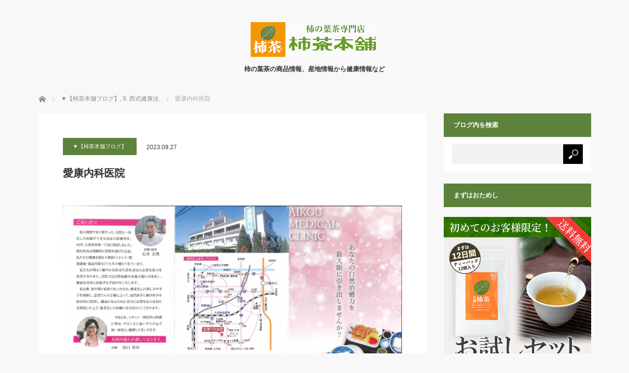

--- FILE ---
content_type: text/html; charset=UTF-8
request_url: https://www.kaki-cha.co.jp/blog/?p=8877
body_size: 13953
content:
<!DOCTYPE html>
<html class="pc" dir="ltr" lang="ja" prefix="og: https://ogp.me/ns#">
<head>
<meta charset="UTF-8">
<!--[if IE]><meta http-equiv="X-UA-Compatible" content="IE=edge"><![endif]-->
<meta name="viewport" content="width=device-width">

<meta name="description" content="食事療法で体質改善し、免疫カアップ愛康内科医院では、食べ物こそ本当の薬、食べ物の摂り方、食べ物の間違いが病気になるという信念から、患者さんには食事療法を中心とした治療を行っています。">
<link rel="pingback" href="https://www.kaki-cha.co.jp/blog/xmlrpc.php">

		<!-- All in One SEO 4.9.3 - aioseo.com -->
		<title>愛康内科医院 | 「柿茶」柿茶本舗ブログ 美容と健康に柿茶</title>
	<meta name="description" content="食事療法で体質改善し、免疫カアップ 愛康内科医院では、食べ物こそ本当の薬、食べ物の摂り方、食べ物の間違いが病気" />
	<meta name="robots" content="max-image-preview:large" />
	<meta name="author" content="柿茶本舗"/>
	<link rel="canonical" href="https://www.kaki-cha.co.jp/blog/?p=8877" />
	<meta name="generator" content="All in One SEO (AIOSEO) 4.9.3" />
		<meta property="og:locale" content="ja_JP" />
		<meta property="og:site_name" content="「柿茶」柿茶本舗ブログ 美容と健康に" />
		<meta property="og:type" content="article" />
		<meta property="og:title" content="愛康内科医院 | 「柿茶」柿茶本舗ブログ 美容と健康に柿茶" />
		<meta property="og:description" content="食事療法で体質改善し、免疫カアップ 愛康内科医院では、食べ物こそ本当の薬、食べ物の摂り方、食べ物の間違いが病気" />
		<meta property="og:url" content="https://www.kaki-cha.co.jp/blog/?p=8877" />
		<meta property="article:published_time" content="2023-09-26T22:47:25+00:00" />
		<meta property="article:modified_time" content="2023-09-29T01:12:52+00:00" />
		<meta property="article:publisher" content="https://www.facebook.com/kakichahonpo" />
		<meta name="twitter:card" content="summary_large_image" />
		<meta name="twitter:site" content="@kaki_cha" />
		<meta name="twitter:title" content="愛康内科医院 | 「柿茶」柿茶本舗ブログ 美容と健康に柿茶" />
		<meta name="twitter:description" content="食事療法で体質改善し、免疫カアップ 愛康内科医院では、食べ物こそ本当の薬、食べ物の摂り方、食べ物の間違いが病気" />
		<script type="application/ld+json" class="aioseo-schema">
			{"@context":"https:\/\/schema.org","@graph":[{"@type":"Article","@id":"https:\/\/www.kaki-cha.co.jp\/blog\/?p=8877#article","name":"\u611b\u5eb7\u5185\u79d1\u533b\u9662 | \u300c\u67ff\u8336\u300d\u67ff\u8336\u672c\u8217\u30d6\u30ed\u30b0 \u7f8e\u5bb9\u3068\u5065\u5eb7\u306b\u67ff\u8336","headline":"\u611b\u5eb7\u5185\u79d1\u533b\u9662","author":{"@id":"https:\/\/www.kaki-cha.co.jp\/blog\/?author=1#author"},"publisher":{"@id":"https:\/\/www.kaki-cha.co.jp\/blog\/#organization"},"image":{"@type":"ImageObject","url":"https:\/\/www.kaki-cha.co.jp\/blog\/wp-content\/uploads\/2023\/09\/aikounaika.jpg","width":5846,"height":4133},"datePublished":"2023-09-27T07:47:25+09:00","dateModified":"2023-09-29T10:12:52+09:00","inLanguage":"ja","mainEntityOfPage":{"@id":"https:\/\/www.kaki-cha.co.jp\/blog\/?p=8877#webpage"},"isPartOf":{"@id":"https:\/\/www.kaki-cha.co.jp\/blog\/?p=8877#webpage"},"articleSection":"\u25bc\u3010\u67ff\u8336\u672c\u8217\u30d6\u30ed\u30b0\u3011, 9. \u897f\u5f0f\u5065\u5eb7\u6cd5, \u897f\u5f0f\u5065\u5eb7\u6cd5"},{"@type":"BreadcrumbList","@id":"https:\/\/www.kaki-cha.co.jp\/blog\/?p=8877#breadcrumblist","itemListElement":[{"@type":"ListItem","@id":"https:\/\/www.kaki-cha.co.jp\/blog#listItem","position":1,"name":"\u30db\u30fc\u30e0","item":"https:\/\/www.kaki-cha.co.jp\/blog","nextItem":{"@type":"ListItem","@id":"https:\/\/www.kaki-cha.co.jp\/blog\/?cat=259#listItem","name":"\u25bc\u3010\u67ff\u8336\u672c\u8217\u30d6\u30ed\u30b0\u3011"}},{"@type":"ListItem","@id":"https:\/\/www.kaki-cha.co.jp\/blog\/?cat=259#listItem","position":2,"name":"\u25bc\u3010\u67ff\u8336\u672c\u8217\u30d6\u30ed\u30b0\u3011","item":"https:\/\/www.kaki-cha.co.jp\/blog\/?cat=259","nextItem":{"@type":"ListItem","@id":"https:\/\/www.kaki-cha.co.jp\/blog\/?cat=8#listItem","name":"9. \u897f\u5f0f\u5065\u5eb7\u6cd5"},"previousItem":{"@type":"ListItem","@id":"https:\/\/www.kaki-cha.co.jp\/blog#listItem","name":"\u30db\u30fc\u30e0"}},{"@type":"ListItem","@id":"https:\/\/www.kaki-cha.co.jp\/blog\/?cat=8#listItem","position":3,"name":"9. \u897f\u5f0f\u5065\u5eb7\u6cd5","item":"https:\/\/www.kaki-cha.co.jp\/blog\/?cat=8","nextItem":{"@type":"ListItem","@id":"https:\/\/www.kaki-cha.co.jp\/blog\/?p=8877#listItem","name":"\u611b\u5eb7\u5185\u79d1\u533b\u9662"},"previousItem":{"@type":"ListItem","@id":"https:\/\/www.kaki-cha.co.jp\/blog\/?cat=259#listItem","name":"\u25bc\u3010\u67ff\u8336\u672c\u8217\u30d6\u30ed\u30b0\u3011"}},{"@type":"ListItem","@id":"https:\/\/www.kaki-cha.co.jp\/blog\/?p=8877#listItem","position":4,"name":"\u611b\u5eb7\u5185\u79d1\u533b\u9662","previousItem":{"@type":"ListItem","@id":"https:\/\/www.kaki-cha.co.jp\/blog\/?cat=8#listItem","name":"9. \u897f\u5f0f\u5065\u5eb7\u6cd5"}}]},{"@type":"Organization","@id":"https:\/\/www.kaki-cha.co.jp\/blog\/#organization","name":"\u67ff\u8336\u672c\u8217\u6709\u9650\u4f1a\u793e","description":"\u67ff\u306e\u8449\u8336\u306e\u5546\u54c1\u60c5\u5831\u3001\u7523\u5730\u60c5\u5831\u304b\u3089\u5065\u5eb7\u60c5\u5831\u306a\u3069","url":"https:\/\/www.kaki-cha.co.jp\/blog\/","telephone":"+81877462436","sameAs":["https:\/\/www.youtube.com\/channel\/UCHj6td_FFnUQfcnsCi2VEog\/featured"]},{"@type":"Person","@id":"https:\/\/www.kaki-cha.co.jp\/blog\/?author=1#author","url":"https:\/\/www.kaki-cha.co.jp\/blog\/?author=1","name":"\u67ff\u8336\u672c\u8217","image":{"@type":"ImageObject","@id":"https:\/\/www.kaki-cha.co.jp\/blog\/?p=8877#authorImage","url":"https:\/\/secure.gravatar.com\/avatar\/3d6a8dbf8df8f802431c15c25fd9c001?s=96&d=mm&r=g","width":96,"height":96,"caption":"\u67ff\u8336\u672c\u8217"}},{"@type":"WebPage","@id":"https:\/\/www.kaki-cha.co.jp\/blog\/?p=8877#webpage","url":"https:\/\/www.kaki-cha.co.jp\/blog\/?p=8877","name":"\u611b\u5eb7\u5185\u79d1\u533b\u9662 | \u300c\u67ff\u8336\u300d\u67ff\u8336\u672c\u8217\u30d6\u30ed\u30b0 \u7f8e\u5bb9\u3068\u5065\u5eb7\u306b\u67ff\u8336","description":"\u98df\u4e8b\u7642\u6cd5\u3067\u4f53\u8cea\u6539\u5584\u3057\u3001\u514d\u75ab\u30ab\u30a2\u30c3\u30d7 \u611b\u5eb7\u5185\u79d1\u533b\u9662\u3067\u306f\u3001\u98df\u3079\u7269\u3053\u305d\u672c\u5f53\u306e\u85ac\u3001\u98df\u3079\u7269\u306e\u6442\u308a\u65b9\u3001\u98df\u3079\u7269\u306e\u9593\u9055\u3044\u304c\u75c5\u6c17","inLanguage":"ja","isPartOf":{"@id":"https:\/\/www.kaki-cha.co.jp\/blog\/#website"},"breadcrumb":{"@id":"https:\/\/www.kaki-cha.co.jp\/blog\/?p=8877#breadcrumblist"},"author":{"@id":"https:\/\/www.kaki-cha.co.jp\/blog\/?author=1#author"},"creator":{"@id":"https:\/\/www.kaki-cha.co.jp\/blog\/?author=1#author"},"image":{"@type":"ImageObject","url":"https:\/\/www.kaki-cha.co.jp\/blog\/wp-content\/uploads\/2023\/09\/aikounaika.jpg","@id":"https:\/\/www.kaki-cha.co.jp\/blog\/?p=8877\/#mainImage","width":5846,"height":4133},"primaryImageOfPage":{"@id":"https:\/\/www.kaki-cha.co.jp\/blog\/?p=8877#mainImage"},"datePublished":"2023-09-27T07:47:25+09:00","dateModified":"2023-09-29T10:12:52+09:00"},{"@type":"WebSite","@id":"https:\/\/www.kaki-cha.co.jp\/blog\/#website","url":"https:\/\/www.kaki-cha.co.jp\/blog\/","name":"\u300c\u67ff\u8336\u300d\u67ff\u8336\u672c\u8217\u30d6\u30ed\u30b0 \u7f8e\u5bb9\u3068\u5065\u5eb7\u306b\u67ff\u8336","description":"\u67ff\u306e\u8449\u8336\u306e\u5546\u54c1\u60c5\u5831\u3001\u7523\u5730\u60c5\u5831\u304b\u3089\u5065\u5eb7\u60c5\u5831\u306a\u3069","inLanguage":"ja","publisher":{"@id":"https:\/\/www.kaki-cha.co.jp\/blog\/#organization"}}]}
		</script>
		<!-- All in One SEO -->


<!-- Google Tag Manager for WordPress by gtm4wp.com -->
<script data-cfasync="false" data-pagespeed-no-defer>
	var gtm4wp_datalayer_name = "dataLayer";
	var dataLayer = dataLayer || [];
</script>
<!-- End Google Tag Manager for WordPress by gtm4wp.com --><link rel="alternate" type="application/rss+xml" title="「柿茶」柿茶本舗ブログ 美容と健康に柿茶 &raquo; フィード" href="https://www.kaki-cha.co.jp/blog/?feed=rss2" />
<link rel="alternate" type="application/rss+xml" title="「柿茶」柿茶本舗ブログ 美容と健康に柿茶 &raquo; コメントフィード" href="https://www.kaki-cha.co.jp/blog/?feed=comments-rss2" />
<link rel="alternate" type="application/rss+xml" title="「柿茶」柿茶本舗ブログ 美容と健康に柿茶 &raquo; 愛康内科医院 のコメントのフィード" href="https://www.kaki-cha.co.jp/blog/?feed=rss2&#038;p=8877" />
		<!-- This site uses the Google Analytics by MonsterInsights plugin v9.8.0 - Using Analytics tracking - https://www.monsterinsights.com/ -->
		<!-- Note: MonsterInsights is not currently configured on this site. The site owner needs to authenticate with Google Analytics in the MonsterInsights settings panel. -->
					<!-- No tracking code set -->
				<!-- / Google Analytics by MonsterInsights -->
		<script type="text/javascript">
/* <![CDATA[ */
window._wpemojiSettings = {"baseUrl":"https:\/\/s.w.org\/images\/core\/emoji\/15.0.3\/72x72\/","ext":".png","svgUrl":"https:\/\/s.w.org\/images\/core\/emoji\/15.0.3\/svg\/","svgExt":".svg","source":{"concatemoji":"https:\/\/www.kaki-cha.co.jp\/blog\/wp-includes\/js\/wp-emoji-release.min.js?ver=6.6.4"}};
/*! This file is auto-generated */
!function(i,n){var o,s,e;function c(e){try{var t={supportTests:e,timestamp:(new Date).valueOf()};sessionStorage.setItem(o,JSON.stringify(t))}catch(e){}}function p(e,t,n){e.clearRect(0,0,e.canvas.width,e.canvas.height),e.fillText(t,0,0);var t=new Uint32Array(e.getImageData(0,0,e.canvas.width,e.canvas.height).data),r=(e.clearRect(0,0,e.canvas.width,e.canvas.height),e.fillText(n,0,0),new Uint32Array(e.getImageData(0,0,e.canvas.width,e.canvas.height).data));return t.every(function(e,t){return e===r[t]})}function u(e,t,n){switch(t){case"flag":return n(e,"\ud83c\udff3\ufe0f\u200d\u26a7\ufe0f","\ud83c\udff3\ufe0f\u200b\u26a7\ufe0f")?!1:!n(e,"\ud83c\uddfa\ud83c\uddf3","\ud83c\uddfa\u200b\ud83c\uddf3")&&!n(e,"\ud83c\udff4\udb40\udc67\udb40\udc62\udb40\udc65\udb40\udc6e\udb40\udc67\udb40\udc7f","\ud83c\udff4\u200b\udb40\udc67\u200b\udb40\udc62\u200b\udb40\udc65\u200b\udb40\udc6e\u200b\udb40\udc67\u200b\udb40\udc7f");case"emoji":return!n(e,"\ud83d\udc26\u200d\u2b1b","\ud83d\udc26\u200b\u2b1b")}return!1}function f(e,t,n){var r="undefined"!=typeof WorkerGlobalScope&&self instanceof WorkerGlobalScope?new OffscreenCanvas(300,150):i.createElement("canvas"),a=r.getContext("2d",{willReadFrequently:!0}),o=(a.textBaseline="top",a.font="600 32px Arial",{});return e.forEach(function(e){o[e]=t(a,e,n)}),o}function t(e){var t=i.createElement("script");t.src=e,t.defer=!0,i.head.appendChild(t)}"undefined"!=typeof Promise&&(o="wpEmojiSettingsSupports",s=["flag","emoji"],n.supports={everything:!0,everythingExceptFlag:!0},e=new Promise(function(e){i.addEventListener("DOMContentLoaded",e,{once:!0})}),new Promise(function(t){var n=function(){try{var e=JSON.parse(sessionStorage.getItem(o));if("object"==typeof e&&"number"==typeof e.timestamp&&(new Date).valueOf()<e.timestamp+604800&&"object"==typeof e.supportTests)return e.supportTests}catch(e){}return null}();if(!n){if("undefined"!=typeof Worker&&"undefined"!=typeof OffscreenCanvas&&"undefined"!=typeof URL&&URL.createObjectURL&&"undefined"!=typeof Blob)try{var e="postMessage("+f.toString()+"("+[JSON.stringify(s),u.toString(),p.toString()].join(",")+"));",r=new Blob([e],{type:"text/javascript"}),a=new Worker(URL.createObjectURL(r),{name:"wpTestEmojiSupports"});return void(a.onmessage=function(e){c(n=e.data),a.terminate(),t(n)})}catch(e){}c(n=f(s,u,p))}t(n)}).then(function(e){for(var t in e)n.supports[t]=e[t],n.supports.everything=n.supports.everything&&n.supports[t],"flag"!==t&&(n.supports.everythingExceptFlag=n.supports.everythingExceptFlag&&n.supports[t]);n.supports.everythingExceptFlag=n.supports.everythingExceptFlag&&!n.supports.flag,n.DOMReady=!1,n.readyCallback=function(){n.DOMReady=!0}}).then(function(){return e}).then(function(){var e;n.supports.everything||(n.readyCallback(),(e=n.source||{}).concatemoji?t(e.concatemoji):e.wpemoji&&e.twemoji&&(t(e.twemoji),t(e.wpemoji)))}))}((window,document),window._wpemojiSettings);
/* ]]> */
</script>
<link rel='stylesheet' id='style-css' href='https://www.kaki-cha.co.jp/blog/wp-content/themes/mag_tcd036/style.css?ver=3.1.2' type='text/css' media='screen' />
<style id='wp-emoji-styles-inline-css' type='text/css'>

	img.wp-smiley, img.emoji {
		display: inline !important;
		border: none !important;
		box-shadow: none !important;
		height: 1em !important;
		width: 1em !important;
		margin: 0 0.07em !important;
		vertical-align: -0.1em !important;
		background: none !important;
		padding: 0 !important;
	}
</style>
<link rel='stylesheet' id='wp-block-library-css' href='https://www.kaki-cha.co.jp/blog/wp-includes/css/dist/block-library/style.min.css?ver=6.6.4' type='text/css' media='all' />
<link rel='stylesheet' id='aioseo/css/src/vue/standalone/blocks/table-of-contents/global.scss-css' href='https://www.kaki-cha.co.jp/blog/wp-content/plugins/all-in-one-seo-pack/dist/Lite/assets/css/table-of-contents/global.e90f6d47.css?ver=4.9.3' type='text/css' media='all' />
<style id='classic-theme-styles-inline-css' type='text/css'>
/*! This file is auto-generated */
.wp-block-button__link{color:#fff;background-color:#32373c;border-radius:9999px;box-shadow:none;text-decoration:none;padding:calc(.667em + 2px) calc(1.333em + 2px);font-size:1.125em}.wp-block-file__button{background:#32373c;color:#fff;text-decoration:none}
</style>
<style id='global-styles-inline-css' type='text/css'>
:root{--wp--preset--aspect-ratio--square: 1;--wp--preset--aspect-ratio--4-3: 4/3;--wp--preset--aspect-ratio--3-4: 3/4;--wp--preset--aspect-ratio--3-2: 3/2;--wp--preset--aspect-ratio--2-3: 2/3;--wp--preset--aspect-ratio--16-9: 16/9;--wp--preset--aspect-ratio--9-16: 9/16;--wp--preset--color--black: #000000;--wp--preset--color--cyan-bluish-gray: #abb8c3;--wp--preset--color--white: #ffffff;--wp--preset--color--pale-pink: #f78da7;--wp--preset--color--vivid-red: #cf2e2e;--wp--preset--color--luminous-vivid-orange: #ff6900;--wp--preset--color--luminous-vivid-amber: #fcb900;--wp--preset--color--light-green-cyan: #7bdcb5;--wp--preset--color--vivid-green-cyan: #00d084;--wp--preset--color--pale-cyan-blue: #8ed1fc;--wp--preset--color--vivid-cyan-blue: #0693e3;--wp--preset--color--vivid-purple: #9b51e0;--wp--preset--gradient--vivid-cyan-blue-to-vivid-purple: linear-gradient(135deg,rgba(6,147,227,1) 0%,rgb(155,81,224) 100%);--wp--preset--gradient--light-green-cyan-to-vivid-green-cyan: linear-gradient(135deg,rgb(122,220,180) 0%,rgb(0,208,130) 100%);--wp--preset--gradient--luminous-vivid-amber-to-luminous-vivid-orange: linear-gradient(135deg,rgba(252,185,0,1) 0%,rgba(255,105,0,1) 100%);--wp--preset--gradient--luminous-vivid-orange-to-vivid-red: linear-gradient(135deg,rgba(255,105,0,1) 0%,rgb(207,46,46) 100%);--wp--preset--gradient--very-light-gray-to-cyan-bluish-gray: linear-gradient(135deg,rgb(238,238,238) 0%,rgb(169,184,195) 100%);--wp--preset--gradient--cool-to-warm-spectrum: linear-gradient(135deg,rgb(74,234,220) 0%,rgb(151,120,209) 20%,rgb(207,42,186) 40%,rgb(238,44,130) 60%,rgb(251,105,98) 80%,rgb(254,248,76) 100%);--wp--preset--gradient--blush-light-purple: linear-gradient(135deg,rgb(255,206,236) 0%,rgb(152,150,240) 100%);--wp--preset--gradient--blush-bordeaux: linear-gradient(135deg,rgb(254,205,165) 0%,rgb(254,45,45) 50%,rgb(107,0,62) 100%);--wp--preset--gradient--luminous-dusk: linear-gradient(135deg,rgb(255,203,112) 0%,rgb(199,81,192) 50%,rgb(65,88,208) 100%);--wp--preset--gradient--pale-ocean: linear-gradient(135deg,rgb(255,245,203) 0%,rgb(182,227,212) 50%,rgb(51,167,181) 100%);--wp--preset--gradient--electric-grass: linear-gradient(135deg,rgb(202,248,128) 0%,rgb(113,206,126) 100%);--wp--preset--gradient--midnight: linear-gradient(135deg,rgb(2,3,129) 0%,rgb(40,116,252) 100%);--wp--preset--font-size--small: 13px;--wp--preset--font-size--medium: 20px;--wp--preset--font-size--large: 36px;--wp--preset--font-size--x-large: 42px;--wp--preset--spacing--20: 0.44rem;--wp--preset--spacing--30: 0.67rem;--wp--preset--spacing--40: 1rem;--wp--preset--spacing--50: 1.5rem;--wp--preset--spacing--60: 2.25rem;--wp--preset--spacing--70: 3.38rem;--wp--preset--spacing--80: 5.06rem;--wp--preset--shadow--natural: 6px 6px 9px rgba(0, 0, 0, 0.2);--wp--preset--shadow--deep: 12px 12px 50px rgba(0, 0, 0, 0.4);--wp--preset--shadow--sharp: 6px 6px 0px rgba(0, 0, 0, 0.2);--wp--preset--shadow--outlined: 6px 6px 0px -3px rgba(255, 255, 255, 1), 6px 6px rgba(0, 0, 0, 1);--wp--preset--shadow--crisp: 6px 6px 0px rgba(0, 0, 0, 1);}:where(.is-layout-flex){gap: 0.5em;}:where(.is-layout-grid){gap: 0.5em;}body .is-layout-flex{display: flex;}.is-layout-flex{flex-wrap: wrap;align-items: center;}.is-layout-flex > :is(*, div){margin: 0;}body .is-layout-grid{display: grid;}.is-layout-grid > :is(*, div){margin: 0;}:where(.wp-block-columns.is-layout-flex){gap: 2em;}:where(.wp-block-columns.is-layout-grid){gap: 2em;}:where(.wp-block-post-template.is-layout-flex){gap: 1.25em;}:where(.wp-block-post-template.is-layout-grid){gap: 1.25em;}.has-black-color{color: var(--wp--preset--color--black) !important;}.has-cyan-bluish-gray-color{color: var(--wp--preset--color--cyan-bluish-gray) !important;}.has-white-color{color: var(--wp--preset--color--white) !important;}.has-pale-pink-color{color: var(--wp--preset--color--pale-pink) !important;}.has-vivid-red-color{color: var(--wp--preset--color--vivid-red) !important;}.has-luminous-vivid-orange-color{color: var(--wp--preset--color--luminous-vivid-orange) !important;}.has-luminous-vivid-amber-color{color: var(--wp--preset--color--luminous-vivid-amber) !important;}.has-light-green-cyan-color{color: var(--wp--preset--color--light-green-cyan) !important;}.has-vivid-green-cyan-color{color: var(--wp--preset--color--vivid-green-cyan) !important;}.has-pale-cyan-blue-color{color: var(--wp--preset--color--pale-cyan-blue) !important;}.has-vivid-cyan-blue-color{color: var(--wp--preset--color--vivid-cyan-blue) !important;}.has-vivid-purple-color{color: var(--wp--preset--color--vivid-purple) !important;}.has-black-background-color{background-color: var(--wp--preset--color--black) !important;}.has-cyan-bluish-gray-background-color{background-color: var(--wp--preset--color--cyan-bluish-gray) !important;}.has-white-background-color{background-color: var(--wp--preset--color--white) !important;}.has-pale-pink-background-color{background-color: var(--wp--preset--color--pale-pink) !important;}.has-vivid-red-background-color{background-color: var(--wp--preset--color--vivid-red) !important;}.has-luminous-vivid-orange-background-color{background-color: var(--wp--preset--color--luminous-vivid-orange) !important;}.has-luminous-vivid-amber-background-color{background-color: var(--wp--preset--color--luminous-vivid-amber) !important;}.has-light-green-cyan-background-color{background-color: var(--wp--preset--color--light-green-cyan) !important;}.has-vivid-green-cyan-background-color{background-color: var(--wp--preset--color--vivid-green-cyan) !important;}.has-pale-cyan-blue-background-color{background-color: var(--wp--preset--color--pale-cyan-blue) !important;}.has-vivid-cyan-blue-background-color{background-color: var(--wp--preset--color--vivid-cyan-blue) !important;}.has-vivid-purple-background-color{background-color: var(--wp--preset--color--vivid-purple) !important;}.has-black-border-color{border-color: var(--wp--preset--color--black) !important;}.has-cyan-bluish-gray-border-color{border-color: var(--wp--preset--color--cyan-bluish-gray) !important;}.has-white-border-color{border-color: var(--wp--preset--color--white) !important;}.has-pale-pink-border-color{border-color: var(--wp--preset--color--pale-pink) !important;}.has-vivid-red-border-color{border-color: var(--wp--preset--color--vivid-red) !important;}.has-luminous-vivid-orange-border-color{border-color: var(--wp--preset--color--luminous-vivid-orange) !important;}.has-luminous-vivid-amber-border-color{border-color: var(--wp--preset--color--luminous-vivid-amber) !important;}.has-light-green-cyan-border-color{border-color: var(--wp--preset--color--light-green-cyan) !important;}.has-vivid-green-cyan-border-color{border-color: var(--wp--preset--color--vivid-green-cyan) !important;}.has-pale-cyan-blue-border-color{border-color: var(--wp--preset--color--pale-cyan-blue) !important;}.has-vivid-cyan-blue-border-color{border-color: var(--wp--preset--color--vivid-cyan-blue) !important;}.has-vivid-purple-border-color{border-color: var(--wp--preset--color--vivid-purple) !important;}.has-vivid-cyan-blue-to-vivid-purple-gradient-background{background: var(--wp--preset--gradient--vivid-cyan-blue-to-vivid-purple) !important;}.has-light-green-cyan-to-vivid-green-cyan-gradient-background{background: var(--wp--preset--gradient--light-green-cyan-to-vivid-green-cyan) !important;}.has-luminous-vivid-amber-to-luminous-vivid-orange-gradient-background{background: var(--wp--preset--gradient--luminous-vivid-amber-to-luminous-vivid-orange) !important;}.has-luminous-vivid-orange-to-vivid-red-gradient-background{background: var(--wp--preset--gradient--luminous-vivid-orange-to-vivid-red) !important;}.has-very-light-gray-to-cyan-bluish-gray-gradient-background{background: var(--wp--preset--gradient--very-light-gray-to-cyan-bluish-gray) !important;}.has-cool-to-warm-spectrum-gradient-background{background: var(--wp--preset--gradient--cool-to-warm-spectrum) !important;}.has-blush-light-purple-gradient-background{background: var(--wp--preset--gradient--blush-light-purple) !important;}.has-blush-bordeaux-gradient-background{background: var(--wp--preset--gradient--blush-bordeaux) !important;}.has-luminous-dusk-gradient-background{background: var(--wp--preset--gradient--luminous-dusk) !important;}.has-pale-ocean-gradient-background{background: var(--wp--preset--gradient--pale-ocean) !important;}.has-electric-grass-gradient-background{background: var(--wp--preset--gradient--electric-grass) !important;}.has-midnight-gradient-background{background: var(--wp--preset--gradient--midnight) !important;}.has-small-font-size{font-size: var(--wp--preset--font-size--small) !important;}.has-medium-font-size{font-size: var(--wp--preset--font-size--medium) !important;}.has-large-font-size{font-size: var(--wp--preset--font-size--large) !important;}.has-x-large-font-size{font-size: var(--wp--preset--font-size--x-large) !important;}
:where(.wp-block-post-template.is-layout-flex){gap: 1.25em;}:where(.wp-block-post-template.is-layout-grid){gap: 1.25em;}
:where(.wp-block-columns.is-layout-flex){gap: 2em;}:where(.wp-block-columns.is-layout-grid){gap: 2em;}
:root :where(.wp-block-pullquote){font-size: 1.5em;line-height: 1.6;}
</style>
<link rel='stylesheet' id='contact-form-7-css' href='https://www.kaki-cha.co.jp/blog/wp-content/plugins/contact-form-7/includes/css/styles.css?ver=6.0.6' type='text/css' media='all' />
<link rel='stylesheet' id='yarpp-thumbnails-css' href='https://www.kaki-cha.co.jp/blog/wp-content/plugins/yet-another-related-posts-plugin/style/styles_thumbnails.css?ver=5.30.11' type='text/css' media='all' />
<style id='yarpp-thumbnails-inline-css' type='text/css'>
.yarpp-thumbnails-horizontal .yarpp-thumbnail {width: 310px;height: 350px;margin: 5px;margin-left: 0px;}.yarpp-thumbnail > img, .yarpp-thumbnail-default {width: 300px;height: 300px;margin: 5px;}.yarpp-thumbnails-horizontal .yarpp-thumbnail-title {margin: 7px;margin-top: 0px;width: 300px;}.yarpp-thumbnail-default > img {min-height: 300px;min-width: 300px;}
</style>
<script type="text/javascript" src="https://www.kaki-cha.co.jp/blog/wp-includes/js/jquery/jquery.min.js?ver=3.7.1" id="jquery-core-js"></script>
<script type="text/javascript" src="https://www.kaki-cha.co.jp/blog/wp-includes/js/jquery/jquery-migrate.min.js?ver=3.4.1" id="jquery-migrate-js"></script>
<link rel="https://api.w.org/" href="https://www.kaki-cha.co.jp/blog/index.php?rest_route=/" /><link rel="alternate" title="JSON" type="application/json" href="https://www.kaki-cha.co.jp/blog/index.php?rest_route=/wp/v2/posts/8877" /><link rel='shortlink' href='https://www.kaki-cha.co.jp/blog/?p=8877' />
<link rel="alternate" title="oEmbed (JSON)" type="application/json+oembed" href="https://www.kaki-cha.co.jp/blog/index.php?rest_route=%2Foembed%2F1.0%2Fembed&#038;url=https%3A%2F%2Fwww.kaki-cha.co.jp%2Fblog%2F%3Fp%3D8877" />
<link rel="alternate" title="oEmbed (XML)" type="text/xml+oembed" href="https://www.kaki-cha.co.jp/blog/index.php?rest_route=%2Foembed%2F1.0%2Fembed&#038;url=https%3A%2F%2Fwww.kaki-cha.co.jp%2Fblog%2F%3Fp%3D8877&#038;format=xml" />

<!-- Google Tag Manager for WordPress by gtm4wp.com -->
<!-- GTM Container placement set to automatic -->
<script data-cfasync="false" data-pagespeed-no-defer type="text/javascript">
	var dataLayer_content = {"pagePostType":"post","pagePostType2":"single-post","pageCategory":["0-%e6%9f%bf%e8%8c%b6%e6%9c%ac%e8%88%97%e3%83%96%e3%83%ad%e3%82%b0","9-%e8%a5%bf%e5%bc%8f%e5%81%a5%e5%ba%b7%e6%b3%95"],"pageAttributes":["%e8%a5%bf%e5%bc%8f%e5%81%a5%e5%ba%b7%e6%b3%95"],"pagePostAuthor":"柿茶本舗"};
	dataLayer.push( dataLayer_content );
</script>
<script data-cfasync="false" data-pagespeed-no-defer type="text/javascript">
(function(w,d,s,l,i){w[l]=w[l]||[];w[l].push({'gtm.start':
new Date().getTime(),event:'gtm.js'});var f=d.getElementsByTagName(s)[0],
j=d.createElement(s),dl=l!='dataLayer'?'&l='+l:'';j.async=true;j.src=
'//www.googletagmanager.com/gtm.js?id='+i+dl;f.parentNode.insertBefore(j,f);
})(window,document,'script','dataLayer','GTM-KBLB5JW');
</script>
<!-- End Google Tag Manager for WordPress by gtm4wp.com -->
<script src="https://www.kaki-cha.co.jp/blog/wp-content/themes/mag_tcd036/js/jquery.easing.js?ver=3.1.2"></script>
<script src="https://www.kaki-cha.co.jp/blog/wp-content/themes/mag_tcd036/js/jscript.js?ver=3.1.2"></script>
<script src="https://www.kaki-cha.co.jp/blog/wp-content/themes/mag_tcd036/js/comment.js?ver=3.1.2"></script>

<link rel="stylesheet" media="screen and (max-width:770px)" href="https://www.kaki-cha.co.jp/blog/wp-content/themes/mag_tcd036/responsive.css?ver=3.1.2">
<link rel="stylesheet" media="screen and (max-width:770px)" href="https://www.kaki-cha.co.jp/blog/wp-content/themes/mag_tcd036/footer-bar.css?ver=3.1.2">

<link rel="stylesheet" href="https://www.kaki-cha.co.jp/blog/wp-content/themes/mag_tcd036/japanese.css?ver=3.1.2">

<!--[if lt IE 9]>
<script src="https://www.kaki-cha.co.jp/blog/wp-content/themes/mag_tcd036/js/html5.js?ver=3.1.2"></script>
<![endif]-->

<style type="text/css">



.side_headline, #copyright, .page_navi span.current, .archive_headline, #pickup_post .headline, #related_post .headline, #comment_headline, .post_list .category a, #footer_post_list .category a, .mobile .footer_headline, #page_title
 { background-color:#5D823C; }

a:hover, #comment_header ul li a:hover, .post_content a
 { color:#08B9D4; }
.post_content .q_button { color:#fff; }
.pc #global_menu > ul > li a:hover, .pc #global_menu > ul > li.active > a, .pc #global_menu ul ul a, #return_top a:hover, .next_page_link a:hover, .page_navi a:hover, .collapse_category_list li a:hover .count,
  #wp-calendar td a:hover, #wp-calendar #prev a:hover, #wp-calendar #next a:hover, .widget_search #search-btn input:hover, .widget_search #searchsubmit:hover, .side_widget.google_search #searchsubmit:hover,
   #submit_comment:hover, #comment_header ul li a:hover, #comment_header ul li.comment_switch_active a, #comment_header #comment_closed p, #post_pagination a:hover, #post_pagination p, a.menu_button:hover
    { background-color:#08B9D4; }

.pc #global_menu_wrap .home_menu:hover { background:#08B9D4 url(https://www.kaki-cha.co.jp/blog/wp-content/themes/mag_tcd036/img/header/home.png) no-repeat center; }
.pc #global_menu > ul > li a:hover, .pc #global_menu > ul > li.active > a { border-color:#08B9D4; }

.mobile #global_menu li a:hover, .mobile #global_menu_wrap .home_menu:hover { background-color:#08B9D4 !important; }

#comment_textarea textarea:focus, #guest_info input:focus, #comment_header ul li a:hover, #comment_header ul li.comment_switch_active a, #comment_header #comment_closed p
 { border-color:#08B9D4; }

#comment_header ul li.comment_switch_active a:after, #comment_header #comment_closed p:after
 { border-color:#08B9D4 transparent transparent transparent; }

.pc #global_menu ul ul a:hover
 { background-color:#068FA3; }

.user_sns li a:hover
 { background-color:#08B9D4; border-color:#08B9D4; }

.collapse_category_list li a:before
 { border-color: transparent transparent transparent #08B9D4; }

#previous_next_post .prev_post:hover, #previous_next_post .next_post:hover
 { background-color:#08B9D4 !important; }

#footer_post_list .title { color:#FFFFFF; background:rgba(0,0,0,0.4); }

#post_title { font-size:21px; }
.post_content { font-size:14px; }


</style>


<style type="text/css"></style><link rel="icon" href="https://www.kaki-cha.co.jp/blog/wp-content/uploads/2023/12/cropped-kakicha_square_weblogo-400px-32x32.jpg" sizes="32x32" />
<link rel="icon" href="https://www.kaki-cha.co.jp/blog/wp-content/uploads/2023/12/cropped-kakicha_square_weblogo-400px-192x192.jpg" sizes="192x192" />
<link rel="apple-touch-icon" href="https://www.kaki-cha.co.jp/blog/wp-content/uploads/2023/12/cropped-kakicha_square_weblogo-400px-180x180.jpg" />
<meta name="msapplication-TileImage" content="https://www.kaki-cha.co.jp/blog/wp-content/uploads/2023/12/cropped-kakicha_square_weblogo-400px-270x270.jpg" />
</head>
<body class="post-template-default single single-post postid-8877 single-format-standard">

 <!-- global menu -->
 
 <div id="header">

  <!-- logo -->
  <div id='logo_image'>
<h1 id="logo"><a href=" https://www.kaki-cha.co.jp/blog/" title="「柿茶」柿茶本舗ブログ 美容と健康に柿茶" data-label="「柿茶」柿茶本舗ブログ 美容と健康に柿茶"><img src="https://www.kaki-cha.co.jp/blog/wp-content/uploads/tcd-w/logo.jpg?1768932573" alt="「柿茶」柿茶本舗ブログ 美容と健康に柿茶" title="「柿茶」柿茶本舗ブログ 美容と健康に柿茶" /></a></h1>
</div>

    <h2 id="site_description">柿の葉茶の商品情報、産地情報から健康情報など</h2>
  
  
 </div><!-- END #header -->

 <div id="main_contents" class="clearfix">

  <!-- bread crumb -->
    
<ul id="bread_crumb" class="clearfix">
 <li itemscope="itemscope" itemtype="http://data-vocabulary.org/Breadcrumb" class="home"><a itemprop="url" href="https://www.kaki-cha.co.jp/blog/"><span itemprop="title">ホーム</span></a></li>

 <li itemscope="itemscope" itemtype="http://data-vocabulary.org/Breadcrumb">
     <a itemprop="url" href="https://www.kaki-cha.co.jp/blog/?cat=259"><span itemprop="title">▼【柿茶本舗ブログ】</span>,</a>
        <a itemprop="url" href="https://www.kaki-cha.co.jp/blog/?cat=8"><span itemprop="title">9. 西式健康法</span></a>
       </li>
 <li class="last">愛康内科医院</li>

</ul>
  
<div id="main_col">

 
 <div id="article">

  
  <div id="post_meta_top" class="clearfix no_image">
   <p class="category"><a href="https://www.kaki-cha.co.jp/blog/?cat=259" style="background-color:#5D823C;">▼【柿茶本舗ブログ】</a></p>
   <p class="date"><time class="entry-date updated" datetime="2023-09-29T10:12:52+09:00">2023.09.27</time></p>  </div>

  <h2 id="post_title">愛康内科医院</h2>

  <div class="post_content clearfix">
   <p><img fetchpriority="high" decoding="async" class="aligncenter size-full wp-image-8894" src="https://www.kaki-cha.co.jp/blog/wp-content/uploads/2023/09/20230912162038189.jpg" alt="" width="5846" height="4133" srcset="https://www.kaki-cha.co.jp/blog/wp-content/uploads/2023/09/20230912162038189.jpg 5846w, https://www.kaki-cha.co.jp/blog/wp-content/uploads/2023/09/20230912162038189-150x106.jpg 150w, https://www.kaki-cha.co.jp/blog/wp-content/uploads/2023/09/20230912162038189-300x212.jpg 300w, https://www.kaki-cha.co.jp/blog/wp-content/uploads/2023/09/20230912162038189-768x543.jpg 768w, https://www.kaki-cha.co.jp/blog/wp-content/uploads/2023/09/20230912162038189-1024x724.jpg 1024w" sizes="(max-width: 5846px) 100vw, 5846px" /></p>
<p><strong><img decoding="async" class="aligncenter wp-image-8897 size-large" src="https://www.kaki-cha.co.jp/blog/wp-content/uploads/2023/09/aikounaika-1024x724.jpg" alt="" width="1024" height="724" srcset="https://www.kaki-cha.co.jp/blog/wp-content/uploads/2023/09/aikounaika-1024x724.jpg 1024w, https://www.kaki-cha.co.jp/blog/wp-content/uploads/2023/09/aikounaika-150x106.jpg 150w, https://www.kaki-cha.co.jp/blog/wp-content/uploads/2023/09/aikounaika-300x212.jpg 300w, https://www.kaki-cha.co.jp/blog/wp-content/uploads/2023/09/aikounaika-768x543.jpg 768w" sizes="(max-width: 1024px) 100vw, 1024px" /><br />
食事療法で体質改善し、免疫カアップ</strong><br />
愛康内科医院では、食べ物こそ本当の薬、食べ物の摂り方、食べ物の間違いが病気になるという信念から、患者さんには食事療法を中心とした治療を行っています。食べ物が変わることによって体質や気質が変わり、真の健康体を得ることができます。<br />
医師の管理のもと、断食等の食事療法ができるので安心です。</p>
<p><strong>愛康内科医院</strong><br />
〒830-0051<br />
福岡県久留米市南１丁目２７−２８<br />
TEL：0942-21-5556<br />
FAX：0942-21-5556<br />
ホームページ：　<a href="https://aikonaika.or.jp/">https://aikonaika.or.jp/</a><br />
SNS：<a href="https://www.instagram.com/aikounaikaiin">インスタグラム　</a><a href="https://www.facebook.com/aikounaika/">フェイスブック</a><br />
メール：aikounaika@gmail.com</p>
<p><iframe style="border: 0;" src="https://www.google.com/maps/embed?pb=!1m14!1m8!1m3!1d26681.36344231768!2d130.518694!3d33.288204!3m2!1i1024!2i768!4f13.1!3m3!1m2!1s0x3541a5a209a03dbb%3A0xeb6e953fe7dbd497!2z5oSb5bq35YaF56eR5Yy76Zmi!5e0!3m2!1sja!2sjp!4v1694504509457!5m2!1sja!2sjp" width="400" height="300" allowfullscreen="allowfullscreen"></iframe></p>
<div class='yarpp yarpp-related yarpp-related-website yarpp-template-thumbnails'>
<!-- YARPP Thumbnails -->
<h3>関連記事:</h3>
<div class="yarpp-thumbnails-horizontal">
<a class='yarpp-thumbnail' rel='norewrite' href='https://www.kaki-cha.co.jp/blog/?p=2278' title='足湯（脚湯法）風邪、高熱から微熱まで、発汗を促し熱冷ましの特効'>
<img width="300" height="225" src="https://www.kaki-cha.co.jp/blog/wp-content/uploads/2014/03/asiyu-1-300x225.jpg" class="attachment-medium size-medium wp-post-image" alt="" data-pin-nopin="true" srcset="https://www.kaki-cha.co.jp/blog/wp-content/uploads/2014/03/asiyu-1-300x225.jpg 300w, https://www.kaki-cha.co.jp/blog/wp-content/uploads/2014/03/asiyu-1.jpg 642w" sizes="(max-width: 300px) 100vw, 300px" /><span class="yarpp-thumbnail-title">足湯（脚湯法）風邪、高熱から微熱まで、発汗を促し熱冷ましの特効</span></a>
<a class='yarpp-thumbnail' rel='norewrite' href='https://www.kaki-cha.co.jp/blog/?p=3157' title='「朝食抜きときどき断食」健康法'>
<img width="300" height="225" src="https://www.kaki-cha.co.jp/blog/wp-content/uploads/2015/05/watanabe-300x225.jpg" class="attachment-medium size-medium wp-post-image" alt="" data-pin-nopin="true" srcset="https://www.kaki-cha.co.jp/blog/wp-content/uploads/2015/05/watanabe-300x225.jpg 300w, https://www.kaki-cha.co.jp/blog/wp-content/uploads/2015/05/watanabe.jpg 641w" sizes="(max-width: 300px) 100vw, 300px" /><span class="yarpp-thumbnail-title">「朝食抜きときどき断食」健康法</span></a>
<a class='yarpp-thumbnail' rel='norewrite' href='https://www.kaki-cha.co.jp/blog/?p=3212' title='熊本市の山田整骨院'>
<img width="300" height="225" src="https://www.kaki-cha.co.jp/blog/wp-content/uploads/2011/04/2-768x749_R-300x225.jpg" class="attachment-medium size-medium wp-post-image" alt="" data-pin-nopin="true" srcset="https://www.kaki-cha.co.jp/blog/wp-content/uploads/2011/04/2-768x749_R-300x225.jpg 300w, https://www.kaki-cha.co.jp/blog/wp-content/uploads/2011/04/2-768x749_R.jpg 640w" sizes="(max-width: 300px) 100vw, 300px" /><span class="yarpp-thumbnail-title">熊本市の山田整骨院</span></a>
<a class='yarpp-thumbnail' rel='norewrite' href='https://www.kaki-cha.co.jp/blog/?p=4628' title='合掌合蹠(がっしょうがっせき)【妊婦さん用安産体操】'>
<img width="300" height="191" src="https://www.kaki-cha.co.jp/blog/wp-content/uploads/2016/03/gassyou-1-300x191.jpg" class="attachment-medium size-medium wp-post-image" alt="" data-pin-nopin="true" srcset="https://www.kaki-cha.co.jp/blog/wp-content/uploads/2016/03/gassyou-1-300x191.jpg 300w, https://www.kaki-cha.co.jp/blog/wp-content/uploads/2016/03/gassyou-1-768x488.jpg 768w, https://www.kaki-cha.co.jp/blog/wp-content/uploads/2016/03/gassyou-1-1024x651.jpg 1024w" sizes="(max-width: 300px) 100vw, 300px" /><span class="yarpp-thumbnail-title">合掌合蹠(がっしょうがっせき)【妊婦さん用安産体操】</span></a>
</div>
</div>
     </div>

    <div id="single_share" class="clearfix">
   
<!--Type1-->

<div id="share_top1">

 

<div class="sns">
<ul class="type1 clearfix">
<!--Twitterボタン-->
<li class="twitter">
<a href="http://twitter.com/share?text=%E6%84%9B%E5%BA%B7%E5%86%85%E7%A7%91%E5%8C%BB%E9%99%A2&url=https%3A%2F%2Fwww.kaki-cha.co.jp%2Fblog%2F%3Fp%3D8877&via=&tw_p=tweetbutton&related=" onclick="javascript:window.open(this.href, '', 'menubar=no,toolbar=no,resizable=yes,scrollbars=yes,height=400,width=600');return false;"><i class="icon-twitter"></i><span class="ttl">Tweet</span><span class="share-count"></span></a></li>

<!--Facebookボタン-->
<li class="facebook">
<a href="//www.facebook.com/sharer/sharer.php?u=https://www.kaki-cha.co.jp/blog/?p=8877&amp;t=%E6%84%9B%E5%BA%B7%E5%86%85%E7%A7%91%E5%8C%BB%E9%99%A2" class="facebook-btn-icon-link" target="blank" rel="nofollow"><i class="icon-facebook"></i><span class="ttl">Share</span><span class="share-count"></span></a></li>

<!--Google+ボタン-->
<li class="googleplus">
<a href="https://plus.google.com/share?url=https%3A%2F%2Fwww.kaki-cha.co.jp%2Fblog%2F%3Fp%3D8877" onclick="javascript:window.open(this.href, '', 'menubar=no,toolbar=no,resizable=yes,scrollbars=yes,height=600,width=500');return false;"><i class="icon-google-plus"></i><span class="ttl">+1</span><span class="share-count"></span></a></li>



<!--RSSボタン-->
<li class="rss">
<a href="https://www.kaki-cha.co.jp/blog/?feed=rss2" target="blank"><i class="icon-rss"></i><span class="ttl">RSS</span></a></li>



</ul>
</div>

</div>


<!--Type2-->

<!--Type3-->

<!--Type4-->

<!--Type5-->
  </div>
  
    <ul id="post_meta_bottom" class="clearfix">
      <li class="post_category"><a href="https://www.kaki-cha.co.jp/blog/?cat=259" rel="category">▼【柿茶本舗ブログ】</a>, <a href="https://www.kaki-cha.co.jp/blog/?cat=8" rel="category">9. 西式健康法</a></li>   <li class="post_tag"><a href="https://www.kaki-cha.co.jp/blog/?tag=%e8%a5%bf%e5%bc%8f%e5%81%a5%e5%ba%b7%e6%b3%95" rel="tag">西式健康法</a></li>     </ul>
  
  
 </div><!-- END #article -->

 <!-- banner1 -->
 
 
 
 
 
 <!-- banner2 -->
 
</div><!-- END #main_col -->


  <div id="side_col">
  <div class="side_widget clearfix widget_search" id="search-5">
<h3 class="side_headline">ブログ内を検索</h3><form role="search" method="get" id="searchform" class="searchform" action="https://www.kaki-cha.co.jp/blog/">
				<div>
					<label class="screen-reader-text" for="s">検索:</label>
					<input type="text" value="" name="s" id="s" />
					<input type="submit" id="searchsubmit" value="検索" />
				</div>
			</form></div>
<div class="side_widget clearfix widget_text" id="text-6">
<h3 class="side_headline">まずはおためし</h3>			<div class="textwidget"><p><a href="https://www.kaki-cha.co.jp/fs/kakicha/gr16/gd21?ref=blog" target="_blank" rel="noopener"><img decoding="async" src="https://kakicha.itembox.design/item/trial_banner_spa.jpg" width="100%" /></a></p>
</div>
		</div>
<div class="side_widget clearfix widget_text" id="text-9">
			<div class="textwidget"><p><a href="https://www.kaki-cha.co.jp/fs/kakicha/gr1/gd2?ref=blog" target="_blank" rel="noopener"><img decoding="async" src="https://kakicha.itembox.design/item/fs/renew/top/ninpu_bn.jpg" width="100%" /></a></p>
<p><a href="https://www.kaki-cha.co.jp/fs/kakicha/c/kakicha01?ref=blog" target="_blank" rel="noopener"><img decoding="async" src="https://kakicha.itembox.design/item/fs/renew/top/kakicha_up.jpg" width="100%" /></a></p>
</div>
		</div>
<div class="side_widget clearfix widget_text" id="text-7">
<h3 class="side_headline">facebook</h3>			<div class="textwidget"><p><iframe loading="lazy" class="" style="border: none; visibility: visible; width:100%; height: 800px;" title="fb:page Facebook Social Plugin" src="https://www.facebook.com/v3.0/plugins/page.php?adapt_container_width=true&amp;app_id=1265281630157408&amp;channel=https%3A%2F%2Fstaticxx.facebook.com%2Fconnect%2Fxd_arbiter%2Fr%2FQX17B8fU-Vm.js%3Fversion%3D42%23cb%3Df3030e71b73a19c%26domain%3Dwww.kaki-cha.co.jp%26origin%3Dhttps%253A%252F%252Fwww.kaki-cha.co.jp%252Ff3afdd58026db8%26relation%3Dparent.parent&amp;container_width=300&amp;height=800&amp;hide_cover=false&amp;href=https%3A%2F%2Fwww.facebook.com%2Fkakichahonpo%2F&amp;locale=ja_JP&amp;sdk=joey&amp;show_facepile=true&amp;small_header=false&amp;tabs=timeline&amp;width=300" name="f26c8a03c490a4" width="300px" height="800px" frameborder="0" scrolling="no" allowfullscreen="true"></iframe></p>
</div>
		</div>
<div class="side_widget clearfix widget_categories" id="categories-5">
<h3 class="side_headline">カテゴリー</h3>
			<ul>
					<li class="cat-item cat-item-259"><a href="https://www.kaki-cha.co.jp/blog/?cat=259">▼【柿茶本舗ブログ】</a> (350)
<ul class='children'>
	<li class="cat-item cat-item-2"><a href="https://www.kaki-cha.co.jp/blog/?cat=2">1. 柿茶本舗からお知らせ</a> (94)
</li>
	<li class="cat-item cat-item-5"><a href="https://www.kaki-cha.co.jp/blog/?cat=5">2. 柿茶・柿の葉茶について</a> (129)
	<ul class='children'>
	<li class="cat-item cat-item-6"><a href="https://www.kaki-cha.co.jp/blog/?cat=6">3. 商品紹介</a> (17)
</li>
	<li class="cat-item cat-item-11"><a href="https://www.kaki-cha.co.jp/blog/?cat=11">5. 産地情報</a> (33)
</li>
	<li class="cat-item cat-item-12"><a href="https://www.kaki-cha.co.jp/blog/?cat=12">4.商品Q＆A</a> (9)
</li>
	<li class="cat-item cat-item-16"><a href="https://www.kaki-cha.co.jp/blog/?cat=16">6.臨床試験</a> (6)
</li>
	<li class="cat-item cat-item-235"><a href="https://www.kaki-cha.co.jp/blog/?cat=235">7. 柿茶の楽しみ方</a> (1)
</li>
	<li class="cat-item cat-item-237"><a href="https://www.kaki-cha.co.jp/blog/?cat=237">8.お客様の声</a> (15)
</li>
	</ul>
</li>
	<li class="cat-item cat-item-8"><a href="https://www.kaki-cha.co.jp/blog/?cat=8">9. 西式健康法</a> (37)
</li>
	<li class="cat-item cat-item-17"><a href="https://www.kaki-cha.co.jp/blog/?cat=17">10. 身体のくせを正す・手当法</a> (15)
</li>
	<li class="cat-item cat-item-4"><a href="https://www.kaki-cha.co.jp/blog/?cat=4">11. 読み物</a> (112)
</li>
	<li class="cat-item cat-item-236"><a href="https://www.kaki-cha.co.jp/blog/?cat=236">12.メディア掲載歴</a> (19)
</li>
</ul>
</li>
	<li class="cat-item cat-item-240"><a href="https://www.kaki-cha.co.jp/blog/?cat=240">▼【NPO法人健康を考えるつどいブログ】</a> (626)
<ul class='children'>
	<li class="cat-item cat-item-244"><a href="https://www.kaki-cha.co.jp/blog/?cat=244">西式健康法</a> (219)
</li>
	<li class="cat-item cat-item-241"><a href="https://www.kaki-cha.co.jp/blog/?cat=241">健康情報（豊岡倫郎 氏）</a> (86)
</li>
</ul>
</li>
			</ul>

			</div>
 </div>
 


  </div><!-- END #main_contents -->

 
 
 
 <p id="copyright">Copyright &copy;&nbsp; <a href="https://www.kaki-cha.co.jp/blog/">「柿茶」柿茶本舗ブログ 美容と健康に柿茶</a> All rights reserved.</p>

 <div id="return_top">
  <a href="#header_top"><span>PAGE TOP</span></a>
 </div>


  <!-- facebook share button code -->
 <div id="fb-root"></div>
 <script>
 (function(d, s, id) {
   var js, fjs = d.getElementsByTagName(s)[0];
   if (d.getElementById(id)) return;
   js = d.createElement(s); js.id = id;
   js.async = true;
   js.src = "//connect.facebook.net/ja_JP/sdk.js#xfbml=1&version=v2.5";
   fjs.parentNode.insertBefore(js, fjs);
 }(document, 'script', 'facebook-jssdk'));
 </script>
 

<link rel='stylesheet' id='yarppRelatedCss-css' href='https://www.kaki-cha.co.jp/blog/wp-content/plugins/yet-another-related-posts-plugin/style/related.css?ver=5.30.11' type='text/css' media='all' />
<script type="text/javascript" src="https://www.kaki-cha.co.jp/blog/wp-includes/js/comment-reply.min.js?ver=6.6.4" id="comment-reply-js" async="async" data-wp-strategy="async"></script>
<script type="text/javascript" src="https://www.kaki-cha.co.jp/blog/wp-includes/js/dist/hooks.min.js?ver=2810c76e705dd1a53b18" id="wp-hooks-js"></script>
<script type="text/javascript" src="https://www.kaki-cha.co.jp/blog/wp-includes/js/dist/i18n.min.js?ver=5e580eb46a90c2b997e6" id="wp-i18n-js"></script>
<script type="text/javascript" id="wp-i18n-js-after">
/* <![CDATA[ */
wp.i18n.setLocaleData( { 'text direction\u0004ltr': [ 'ltr' ] } );
/* ]]> */
</script>
<script type="text/javascript" src="https://www.kaki-cha.co.jp/blog/wp-content/plugins/contact-form-7/includes/swv/js/index.js?ver=6.0.6" id="swv-js"></script>
<script type="text/javascript" id="contact-form-7-js-translations">
/* <![CDATA[ */
( function( domain, translations ) {
	var localeData = translations.locale_data[ domain ] || translations.locale_data.messages;
	localeData[""].domain = domain;
	wp.i18n.setLocaleData( localeData, domain );
} )( "contact-form-7", {"translation-revision-date":"2025-04-11 06:42:50+0000","generator":"GlotPress\/4.0.1","domain":"messages","locale_data":{"messages":{"":{"domain":"messages","plural-forms":"nplurals=1; plural=0;","lang":"ja_JP"},"This contact form is placed in the wrong place.":["\u3053\u306e\u30b3\u30f3\u30bf\u30af\u30c8\u30d5\u30a9\u30fc\u30e0\u306f\u9593\u9055\u3063\u305f\u4f4d\u7f6e\u306b\u7f6e\u304b\u308c\u3066\u3044\u307e\u3059\u3002"],"Error:":["\u30a8\u30e9\u30fc:"]}},"comment":{"reference":"includes\/js\/index.js"}} );
/* ]]> */
</script>
<script type="text/javascript" id="contact-form-7-js-before">
/* <![CDATA[ */
var wpcf7 = {
    "api": {
        "root": "https:\/\/www.kaki-cha.co.jp\/blog\/index.php?rest_route=\/",
        "namespace": "contact-form-7\/v1"
    }
};
/* ]]> */
</script>
<script type="text/javascript" src="https://www.kaki-cha.co.jp/blog/wp-content/plugins/contact-form-7/includes/js/index.js?ver=6.0.6" id="contact-form-7-js"></script>
</body>
</html>

--- FILE ---
content_type: text/css
request_url: https://www.kaki-cha.co.jp/blog/wp-content/themes/mag_tcd036/responsive.css?ver=3.1.2
body_size: 6231
content:
@charset "utf-8";

body { min-width:0; }

/* レイアウト */
#global_menu_wrap {
  height:auto; min-width:0; width:100%; background:none; border-bottom:none;
}
#header { display: table; height:55px; padding:0; min-width:0; width:100%; background:#fff; position:relative; left:0px; top:0px; z-index:1; margin:0; }

#main_contents { width:auto; margin:0 auto; padding:0; }
#main_contents #main_col { width:auto!important; float:none!important; margin:0; padding:0 20px; }
#side_col { width:auto; float:none; padding:25px 20px; }
#side_col2 { width:auto; float:none; padding:25px 20px; }

.page-template-page-noside #main_col, .error404 #main_col { width:auto; float:none; margin:0 auto; }




/* ----------------------------------------------------------------------
 固定ページ
---------------------------------------------------------------------- */
#page_title { background:#222; color:#fff; padding:18px 15px; margin:0 -20px 15px; }
.page #article { padding-bottom:0; }
.page_content { padding-top:30px; }
.page_image img { max-width:100%; height:auto; display:block; margin:0 auto; }
.page_image2 { margin:-15px 0 0 -20px; position:relative; }
.page_image2 img { max-width:none; width: calc(100% + 20px); height:auto; display:block; margin:0 auto; }
.page_image_box { margin:0 0; padding:0px 0 0 0; }
.page_image_box .page_image { width:100%; float:none; }
.page_image_box .page_image.right { float:none; margin-top:15px; }
.page_image_box2 { margin-top:15px; }

/* ユーザープロフィール */
#profile_page_top { margin:0 0 10px; padding:15px 0 0; }
#profile_page_top .user_avatar img { display:block; border-radius:100%; margin:0 auto 45px; }
#profile_page_top .user_name { font-size:20px; text-align:center; margin:0 0 25px 0; }




/* ----------------------------------------------------------------------
 ヘッダー
---------------------------------------------------------------------- */

/* メニューボタン */
a.menu_button {
   position:absolute; right:0px; top:0px; z-index:9;
   display:inline-block; font-size:11px; color:#333; width:55px; height:55px; line-height:56px; text-decoration:none;
}
a.menu_button span { text-indent:100%; white-space:nowrap; overflow:hidden; display:block; }
a.menu_button:before {
  font-family:'design_plus'; color:#888; display:block; position:absolute; top:15px; left:15px;
  font-size:18px; width:24px; height:24px; line-height:24px;
  -webkit-font-smoothing: antialiased; -moz-osx-font-smoothing: grayscale;
}
a.menu_button:before { content:'\f0c9'; text-align: center; }
a.menu_button:hover, a.menu_button.active { background:#333; }
a.menu_button:hover:before, a.menu_button.active:before { color:#fff; }



/* グローバルメニュー */
#global_menu { display:none; clear:both; width:100%; margin:0; top:56px; position:absolute; z-index:99; box-shadow: 1px 2px 1.5px rgba(0, 0, 0, 0.1); -moz-box-shadow: 1px 2px 1.5px rgba(0, 0, 0, 0.1); -webkit-box-shadow: 1px 2px 1.5px rgba(0, 0, 0, 0.1); overflow-y: scroll; -webkit-overflow-scrolling: touch; height: 100%; /* for scroll */}
#global_menu ul { margin:0; }
#global_menu ul ul { display:none; }
#global_menu a {
  position:relative; display:block;  margin:0; padding:0px 15px; height:50px; line-height:50px; overflow:hidden; text-decoration:none;
  color:#fff; background:#333; font-size:13px;
  -moz-box-sizing:border-box; -webkit-box-sizing:border-box; -o-box-sizing:border-box; -ms-box-sizing:border-box; box-sizing:border-box;
}
#global_menu a:hover { color:#fff; }
#global_menu ul ul a { padding-left:28px; background:#222; }
#global_menu ul ul ul a { padding-left:42px; background:#111; }
#global_menu ul ul ul ul a { padding-left:55px; background:#000; }
#global_menu li.menu-item-has-children { position:relative; }
#global_menu .child_menu_button { display:block; position:absolute; text-align:center; width:60px; height:49px; right:0px; top:1px; z-index:9; cursor:pointer;  }
#global_menu .child_menu_button .icon:before {
  content:'+'; font-size:13px; color:#aaa; text-align:center;
  display:block; width:20px; height:20px; line-height:20px; border:1px solid #555; border-radius:100%;
  position:absolute; left:20px; top:15px;
}
#global_menu .child_menu_button.active .icon:before, #global_menu .child_menu_button:hover .icon:before { color:#fff; border-color:#fff; }
#global_menu li.menu-item-has-children.open > .child_menu_button .icon:before { content:'-'; }
#global_menu li.menu-item-has-children.open > ul { display:block; }


/* ロゴ */
#logo_text { margin:19px 0 0 15px; z-index:10; float:left; text-align:left; width:-webkit-calc(100% - 90px); width:-moz-calc(100% - 90px); width:calc(100% - 90px); overflow:hidden; }
#logo_text h1 { font-size:18px; font-weight:normal; }
#logo_text a, #logo_image h1 a { color:#333; text-decoration:none; display:block; -webkit-transition-property:none; -moz-transition-property:none; -o-transition-property:none; transition-property:none; }
#logo_text a:hover, #logo_image h1 a:hover { text-decoration:underline; }
#logo_image { margin:19px 0 0 15px; z-index:10; float:left; text-align:left; width:-webkit-calc(100% - 90px); width:-moz-calc(100% - 90px); width:calc(100% - 90px); overflow:hidden; }
#logo_image h1 { top:0px !important; left:0px !important; font-weight:normal; margin:0; padding:0; line-height:100%; font-size:18px; }
#logo_image h1 img { display:none; }
#logo_image h1 a:before { content:attr(data-label); }
#logo_image_mobile { display: table-cell; text-align: center; vertical-align: middle; float:none; margin:0; font-size:0; font-weight:normal; }
#logo_image_mobile a { display:inline-block; height:20px; margin:0; }
#logo_image_mobile img { height:100%; width:auto; }

#site_description { display:none; }



/* パンくずリンク */
#main_contents #bread_crumb { padding:0; margin:15px 15px; width:auto; }




/* ----------------------------------------------------------------------
 トップページ
---------------------------------------------------------------------- */
/* 記事一覧 */
.post_list { padding:0 0 0 0; }
.post_list li { padding:0; margin:0 0 30px 0; border:none; }
.post_list .image { }
.post_list .type1 .desc { padding:30px 0 0; }
.post_list .type2 .image { width:180px; height:auto; margin:0 15px 15px 0; }
.post_list .type2 .image.image_type2 { width:180px; height:auto; }
.post_list .type2 .desc { float:none; width:auto; padding:0 0 0 15px; }
@media screen and (max-width:500px) {
  .post_list .type2 .image { float:none; width:100% !important; height:auto; margin:0 0 10px 0; }
  .post_list .type2 .desc { float:none; width:auto; padding:0; }
  .post_list .date{ margin: 0 0 10px; }
  .post_list .title a{ font-size: 16px; line-height: 160%; margin: 0 0 5px; }
}

#index_post_list li:first-child .image{ overflow: visible; margin-left: -20px; }
#index_post_list li:first-child .image img{ width: calc(100% + 20px);}
#index_post_list li:first-child .category a{ left: -20px; }

.page_navi { margin:30px 0 0 0; padding:20px 0 20px 0; text-align: center; }
.page_navi a, .page_navi a:hover, .page_navi span
 { padding:15px 17px; }
.page_navi ul{ font-size: 0; }
.page_navi li{ float: none; display: inline-block; }

/* アーカイブページの見出し、カテゴリーの説明文 */
.archive_headline { padding:13px 20px; margin:0 -20px 25px; text-align: center; font-size: 14px; }
#category_desc { padding:15px 0px 30px; margin:0; }




/* ----------------------------------------------------------------------
 記事
---------------------------------------------------------------------- */
/* アイキャッチ画像 */
#post_image { margin:0 0 30px -20px; padding:0; /*width: calc(100% + 40px)*/; }
#post_image img { width: calc(100% + 20px); }


/* カテゴリー */
#post_meta_top .category a { top:0; left: -20px; }
#post_meta_top .date { margin:0; font-size: 10px; color: #666; }
#post_meta_top.no_image { margin:0; padding:15px 0 0 0; }


/* 記事タイトル */
#post_title { margin:10px 0; font-size: 16px; }


/*  記事本文*/
.post_content { margin:0; }


/* SNSボタン */
#single_share { margin:0 0 0px; }


/* メタ情報 */
#post_meta_bottom { margin:0 0 20px 0; background:#fff; padding:15px 0; }
#post_meta_bottom li { display:block; margin:0 0 10px 0; border:none; font-size:12px; line-height:160%; }
#post_meta_bottom li:last-child { border:none; margin:0; }
#post_meta_bottom li.post_category:before { top:0px; left:0px; }
#post_meta_bottom li.post_tag:before { top:2px; left:0px; }
#post_meta_bottom li.post_author:before { top:0px; left:0px; }
#post_meta_bottom li.post_comment:before { top:0px; left:0px; }


/* 次の記事、前の記事 */
/*#previous_next_post { margin:0 0 30px 0; height:auto; }
#previous_next_post a { width:100%; height:120px; }
#previous_next_post .prev_post { float:left; border:none; padding:0 15px 0 40px; }
#previous_next_post .next_post { float:right; border-top:1px solid #eee; padding:0 40px 0 15px; }
#previous_next_post p { display:block; height:90px; overflow:hidden; font-size:12px; margin:15px 0 0 0; }
#previous_next_post img { width:90px; height:90px; float:left; margin:0 20px 0 0; }
#previous_next_post .next_post img { float:right; margin:0 0 0 20px;}
#previous_next_post .title { display:block; font-size:11px;  margin:15px 0 0 0; height:60px; overflow:hidden; }
#previous_next_post .prev_post:before { top:52px; left:5px; }
#previous_next_post .next_post:before { top:52px; right:5px; }*/
/* 次の記事、前の記事リンク */
#previous_next_post { display: flex; margin: 0 auto 30px; border: none; height:60px; }
#previous_next_post .prev_post:before, #previous_next_post .next_post:before { content: none; }
#previous_next_post .prev_post { float:none; width:50%; margin:0 -1px 5px 0; line-height:100%; padding: 0; border-right: none; height: 50px; }
#previous_next_post .next_post { float:none; width:50%; margin:0; line-height:100%; padding: 0; height: 50px; }
#previous_next_post a {
  display:block; font-size:12px; width:100%; height:50px; position:relative; background:#fff; overflow:hidden; border: solid 1px #ddd;
 -moz-box-sizing:border-box; -webkit-box-sizing:border-box; -o-box-sizing:border-box; -ms-box-sizing:border-box; box-sizing:border-box;
}
#previous_next_post img {
  display: none;
  /*display:block; opacity:0.6; position:absolute; top:0px; left:0px; z-index:5;
  -webkit-transition: opacity 0.35s, -webkit-transform 0.35s; transition: opacity 0.35s, transform 0.35s;
  -webkit-transform: translate3d(0,0,0); transform: translate3d(0,0,0);
  -webkit-backface-visibility: hidden; backface-visibility: hidden;*/
}
@media screen and (max-width:420px) {
  #previous_next_post img { width:375px; height:auto; }
}
#previous_next_post .title {
  font-size: 12px; margin: 0;
  display:block; width:100%; height:50px; line-height:50px; overflow:hidden; padding:0 10px; position:relative; top:0px; left:0px; text-align:center; z-index:10; color:#666;
 -moz-box-sizing:border-box; -webkit-box-sizing:border-box; -o-box-sizing:border-box; -ms-box-sizing:border-box; box-sizing:border-box;
}

#previous_next_post a:hover {text-decoration: none;}
#previous_next_post a:hover:before { color:#aaa; }
#previous_next_post a:before {
  font-family:'design_plus'; color:#aaa; font-size:14px; display:inline; position:absolute;
  -webkit-font-smoothing: antialiased; -moz-osx-font-smoothing: grayscale;
}
#previous_next_post .prev_post a:before { content:'\e90f'; top:18px; left:10px; }
#previous_next_post .next_post a:before { content:'\e910'; top:18px; right:10px; }

#previous_next_post .prev_post .title:before{display: none;}
#previous_next_post .next_post .title:before{display: none;}




/* 広告 */
#single_banner_area { margin:0 0 15px 0; text-align:center; }
#single_banner_area .single_banner_left { float:none; padding:0 0 15px 0; }
#single_banner_area .single_banner_right { float:none; padding:0 0 15px 0; }
#single_banner_area img { max-width:100%; height:auto; display:inline; }

/* 広告2 */
#single_banner_area_bottom { margin: -20px 0 0; text-align:center; }
#single_banner_area_bottom .single_banner_left { float:none; padding:0 0 15px 0; }
#single_banner_area_bottom .single_banner_right { float:none; padding:0; }
#single_banner_area_bottom img { max-width:100%; height:auto; display:inline; }

/* 広告（ショートコードver） */
#single_banner_area2 { margin:0 0 15px 0; text-align:center; }
#single_banner_area2 .single_banner_left { float:none; padding:0 0 15px 0; }
#single_banner_area2 .single_banner_right { float:none; padding:0 0 5px 0; }
#single_banner_area2 img { max-width:100%; height:auto; display:inline; }


/* ピックアップ記事 */
#pickup_post .headline { padding:0 15px; font-weight:400; }
#pickup_post ol { margin:0 0 20px; }
#pickup_post ol li .title { font-size:13px; margin:0; line-height:160%; }
#pickup_post ol li a { padding:10px 0 10px 15px; background:url(img/common/arrow2.gif) no-repeat left 15px; }


/* 関連記事 */
#related_post { margin:0; }
#related_post .headline { padding:0 15px; margin:0 0 15px 0; font-weight:400; }
#related_post ol { margin:0 0 30px 0; position:relative; }
#related_post li { margin:0 0 15px 0; padding:0; border:none; }
#related_post li .image { margin:0 15px 0 0; display:block; width:100px; height:100px; float:left; }
#related_post li .desc { width:auto; float:none; }
#related_post li .title { font-size:13px; margin:0; line-height:160%; font-weight:normal; }
#related_post li .title a { display:block; max-height:60px; overflow:hidden; }
#related_post .category a { padding:6px 10px; margin:0 0 10px 0; }
#related_post .excerpt { display:none; }




/* ----------------------------------------------------------------------
 コメント
---------------------------------------------------------------------- */
#comment_headline { padding:0 15px; margin:0 0 15px 0; font-weight:400; }
#comment_area, #trackback_area { margin:15px 0px 0; }

/* コメント・トラックバックのタブ */
#comment_header { position:relative; margin:0 0 15px; }
#comment_header ul { margin:0; }
#comment_header ul li { float:none; text-align:center; margin:0; width:100%; }
#comment_header ul li.comment_switch_active a:after, #comment_header #comment_closed p:after { display:none; }

/*  コメントの基本部分 */
.comment { padding:10px 10px 0; }

/* コメントの情報部分 */
.comment-meta-left { float:left; width:100%; }

/* フォーム部分 */
.comment_form_wrapper { border:1px solid #ccc; margin:0 0 0px; padding:15px; background:#fff; }





/* ----------------------------------------------------------------------
 フッター
---------------------------------------------------------------------- */

/* フッター記事一覧 */
#footer_post_list { min-width:0; margin:0 20px; }
#footer_post_list li { float:left; position:relative; width:50%; height:auto; overflow:hidden; margin:0 0 2px 0; }
#footer_post_list .category a { -webkit-transform: translate3d(0,0,0); transform: translate3d(0,0,0); }
#footer_post_list .title { -webkit-transform: translate3d(0,-100%,0); transform: translate3d(0,-100%,0); }
@media screen and (max-width:500px) {
  #footer_post_list li { float:none; width:100%; }
}

/* フッター上部 */
#footer { width:auto; min-width:0; background:#f8f8f8; }
#footer_inner { width:auto; margin:0 auto; padding:15px 20px 0; }

/* ウィジェット */
.footer_headline { font-size:16px; line-height:160%; margin:0 0 15px 0; padding:12px 15px; background:#222; color:#fff; }
#footer_widget_left { float:none; width:auto; margin:0 0 30px 0; }
#footer_widget_right { float:none; width:auto; margin:0 0 30px 0; }

/* メニュー */
#footer_menu_area { width:auto; float:none; margin:0 0 30px; display: flex; flex-wrap: wrap; }
#footer_menu_area li { font-size:12px; line-height:200%; margin:0; border: none; }
#footer_menu_area li a {  display:block; padding:0; }
#footer_menu_left { width:50%; float:none; margin:0; }
#footer_menu_right { width:50%; float:none; }
#footer_menu_area h3 { font-size:14px; line-height:160%; margin:0 0 5px 0; padding:0; }

/* SNSボタン */
#footer_social_link { margin:0 auto 30px; text-align:center; }
#footer_social_link li { display:inline-block; margin:0; position:relative; }
#footer_social_link li a {
  display:block; text-indent:-200px; overflow:hidden; width:30px; height:30px; position:relative; 
  -webkit-transition-property:none; -moz-transition-property:none; -o-transition-property:none; 
}
#footer_social_link li:before {
  font-family:'design_plus'; color:#ccc; font-size:17px; display:block; position:absolute; top:10px; left:9px;
  width:17px; height:17px; line-height:17px;
  -webkit-font-smoothing: antialiased; -moz-osx-font-smoothing: grayscale;
}
#footer_social_link li.twitter:before { content:'\e904'; }
#footer_social_link li.facebook:before { content:'\e902'; }
#footer_social_link li.insta:before { content:'\ea92'; top:11px; }
#footer_social_link li.pint:before { content:'\e905'; top:11px; }
#footer_social_link li.flickr:before { content:'\eaa4'; top:11px; }
#footer_social_link li.tumblr:before { content:'\eab9'; top:11px; }
#footer_social_link li.rss:before { content:'\e90b'; }
#footer_social_link li.twitter:hover:before { color:#16b9dc; }
#footer_social_link li.facebook:hover:before { color:#3B5998; }
#footer_social_link li.insta:hover:before { color:#8a3ab9; }
#footer_social_link li.rss:hover:before { color:#ffcc00; }
#footer_social_link li.pint:hover:before { color:#cb2027; }
#footer_social_link li.flickr:hover:before { color:#ff0084; }
#footer_social_link li.tumblr:hover:before { color:#34526f; }

/* mobile footer menu */
.mobile_menu_home{ position: relative; border-bottom: solid 1px #ccc; padding: 15px 20px; margin: 0; display: block; }
.mobile_menu_home span{
  display:block; text-indent:-200px; overflow:hidden; position:relative; font-size: 12px;
  -webkit-transition-property:none; -moz-transition-property:none; -o-transition-property:none; 
}
.mobile_menu_home:before{
  font-family:'design_plus'; color:#000; font-size:14px; display:block; position:absolute; top:15px; left:20px;
  width:17px; height:17px; line-height:17px;
  -webkit-font-smoothing: antialiased; -moz-osx-font-smoothing: grayscale;
  content:'\e90c';
}
.mobile_menu_home:after{
  font-family:'design_plus'; color:#000; font-size:14px; display:block; position:absolute; top:13px; right:0;
  width:17px; height:17px; line-height:17px;
  -webkit-font-smoothing: antialiased; -moz-osx-font-smoothing: grayscale;
  content:'\f105';
}

#mobile_footer_menu{
  border: solid 1px #ccc;
  background: #fff;
  margin: 30px 0;
}
#mobile_footer_menu ul{}
#mobile_footer_menu ul ul{ display: none; }
#mobile_footer_menu ul li{ border-bottom: solid 1px #ccc; font-size: 12px; }
#mobile_footer_menu ul li:last-child{ border: none; }
#mobile_footer_menu ul li a{ display: block; padding: 15px 20px; position: relative; }
#mobile_footer_menu ul li a:after, #mobile_footer_menu ul li.menu-item-has-children a:after{
  font-family:'design_plus'; color:#000; font-size:14px; display:block; position:absolute; top:13px; right:0;
  width:17px; height:17px; line-height:17px;
  -webkit-font-smoothing: antialiased; -moz-osx-font-smoothing: grayscale;
  content:'\f105';
}
#mobile_footer_menu ul li>ul{ border-top: solid 1px #ccc;}
#mobile_footer_menu ul li>ul>li{}

#mobile_footer_menu ul ul a { padding-left:28px; background:#fff; }
#mobile_footer_menu ul ul ul a { padding-left:42px; background:#fff; }
#mobile_footer_menu ul ul ul ul a { padding-left:55px; background:#fff; }
#mobile_footer_menu li.menu-item-has-children { position:relative; }
#mobile_footer_menu li.menu-item-has-children a:after { content: none; }

#mobile_footer_menu .child_menu_button { display:block; position:absolute; text-align:center; width:60px; height:49px; right:0px; top:1px; z-index:9; cursor:pointer;  }
#mobile_footer_menu .child_menu_button .icon:before {
  content:'+'; font-size:13px; color:#000; text-align:center;
  display:block; width:20px; height:20px; line-height:20px; border:1px solid #000; border-radius:100%;
  position:absolute; left:33px; top:8px;
  background: #fff;
}
#mobile_footer_menu .child_menu_button.active .icon:before, #mobile_footer_menu .child_menu_button:hover .icon:before { color:#000; border-color:#000; }
#mobile_footer_menu li.menu-item-has-children.open > .child_menu_button .icon:before { content:'-'; }
#mobile_footer_menu li.menu-item-has-children.open > ul { display:block; }



/* ----------------------------------------------------------------------
 サイドコンテンツ
---------------------------------------------------------------------- */
/* 基本設定 */
.side_widget { margin:0 0 25px 0; font-size:12px; position:relative; }
.side_widget:last-child, .side_widget:only-child  { margin:0; }
.side_headline { font-size:16px; margin:0 0 15px 0; padding:12px 15px; font-weight:400; }


/* デザインされた記事一覧２ */
.styled_post_list2 a { display:block; padding:10px 0 10px 14px; background:url(img/common/arrow2.gif) no-repeat left 15px; }


/* search */
.widget_search #search-box, .widget_search #s, .side_widget.google_search #s { width:75%; height:40px; margin:0 0 5px 0; }
.widget_search #search-btn input, .widget_search #searchsubmit, .side_widget.google_search #searchsubmit { width:25%; }


/* ユーザープロフィール */
.user_sns li { line-height:180%; }

.tcdw_user_profile_widget .user_desc{ line-height: 180%; }






/* ----------------------------------------------------------------------
 固定フッターバー
---------------------------------------------------------------------- */
/**
* スマホ用固定フッターバーの設定
*/
.icon-file-text:before {
  content: "\f15c";
}

.icon-share-alt:before {
  content: "\f1e0";
}

.icon-phone:before {
  content: "\f095";
}

.icon-envelope:before {
  content: "\f0e0";
}

.icon-tag:before {
  content: "\f02b";
}

.icon-pencil:before {
  content: "\f040";
}

.icon-close:before {
  content: "\e91a";
}

.dp-footer-bar {
  background: #ffffff;
  border-top: 1px solid #ddd;
  display: table;
  font-size: 12px;
  position: fixed;
  bottom: 0;
  table-layout: fixed;
  text-align: center;
  width: 100%;
  z-index: 9998;
}
.dp-footer-bar a {
  display: block;
  padding: 15px 0;
}

.dp-footer-bar-item {
  display: table-cell;
  vertical-align: middle;
}
.dp-footer-bar-item + .dp-footer-bar-item {
  border-left: 1px solid #ddd;
}
.dp-footer-bar-item:only-child .dp-footer-bar-icon {
  display: block;
  position: relative;
}
.dp-footer-bar-item:only-child .dp-footer-bar-icon:before {
  position: absolute;
  right: 15px;
}

.dp-footer-bar-icon:before {
  display: block;
  font-family: "design_plus";
  font-size: 16px;
  margin-bottom: .5em;
}

.modal-overlay {
  background: rgba(0, 0, 0, 0.5);
  position: fixed;
  top: 0;
  left: 0;
  width: 100%;
  height: 100%;
  z-index: 9999;
}

.modal-content {
  margin: auto;
  position: fixed;
  bottom: 20%;
  left: 0;
  right: 0;
  width: 209px;
  z-index: 9999;
}

.modal-close:before {
  color: #fff;
  font-size: 32px;
  position: absolute;
  bottom: 20%;
  right: 0;
  text-align: center;
  width: 50px;
}

.share {
  text-align: center;
}

.share-button {
  background: #fff;
  float: left;
  vertical-align: center;
  width: 50px;
  height: 50px;
}
.share-button + .share-button {
  margin-left: 3px;
}
.share-button a {
  display: block;
  position: relative;
  width: 100%;
  height: 100%;
}
.share-button a:before {
  font-size: 24px;
  margin: auto;
  position: absolute;
  top: 0;
  bottom: 0;
  left: 0;
  right: 0;
  width: 24px;
  height: 24px;
}

